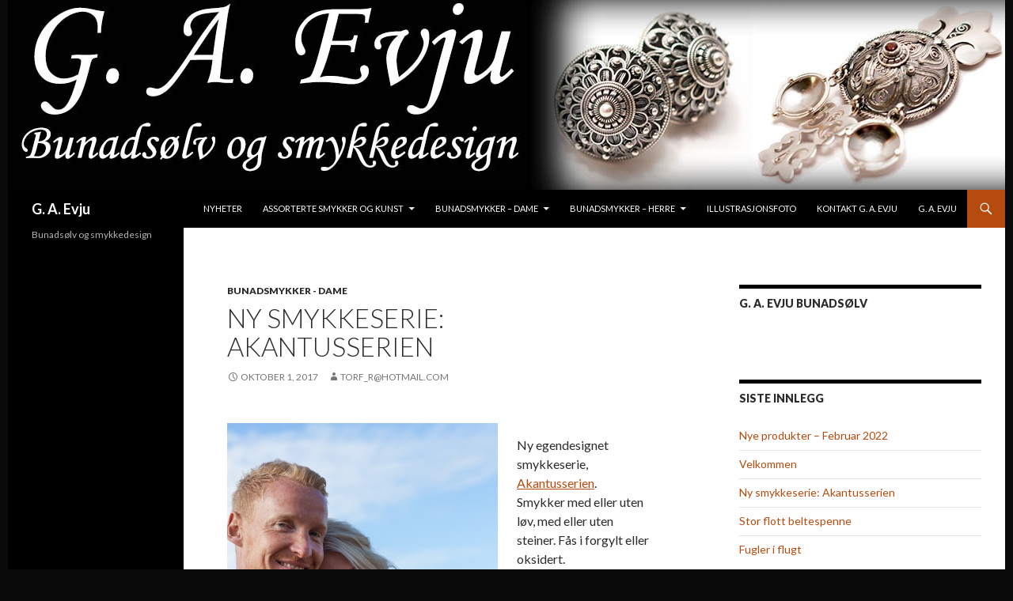

--- FILE ---
content_type: text/html; charset=UTF-8
request_url: http://www.gaevju.no/?p=955
body_size: 10943
content:
<!DOCTYPE html>
<!--[if IE 7]>
<html class="ie ie7"  xmlns:fb="https://www.facebook.com/2008/fbml"  xmlns:og="http://ogp.me/ns#" lang="nb-NO"
 xmlns:fb="http://ogp.me/ns/fb#">
<![endif]-->
<!--[if IE 8]>
<html class="ie ie8"  xmlns:fb="https://www.facebook.com/2008/fbml"  xmlns:og="http://ogp.me/ns#" lang="nb-NO"
 xmlns:fb="http://ogp.me/ns/fb#">
<![endif]-->
<!--[if !(IE 7) & !(IE 8)]><!-->
<html  xmlns:fb="https://www.facebook.com/2008/fbml"  xmlns:og="http://ogp.me/ns#" lang="nb-NO"
 xmlns:fb="http://ogp.me/ns/fb#">
<!--<![endif]-->
<head>
	<meta charset="UTF-8">
	<meta name="viewport" content="width=device-width">
	<title>Ny smykkeserie: Akantusserien | G. A. Evju</title>
	<link rel="profile" href="https://gmpg.org/xfn/11">
	<link rel="pingback" href="http://www.gaevju.no/xmlrpc.php">
	<!--[if lt IE 9]>
	<script src="http://www.gaevju.no/wp-content/themes/twentyfourteen/js/html5.js?ver=3.7.0"></script>
	<![endif]-->
	<meta name='robots' content='max-image-preview:large' />
<link rel='dns-prefetch' href='//secure.gravatar.com' />
<link rel='dns-prefetch' href='//fonts.googleapis.com' />
<link rel='dns-prefetch' href='//s.w.org' />
<link rel='dns-prefetch' href='//v0.wordpress.com' />
<link rel='dns-prefetch' href='//widgets.wp.com' />
<link rel='dns-prefetch' href='//s0.wp.com' />
<link rel='dns-prefetch' href='//0.gravatar.com' />
<link rel='dns-prefetch' href='//1.gravatar.com' />
<link rel='dns-prefetch' href='//2.gravatar.com' />
<link rel='dns-prefetch' href='//jetpack.wordpress.com' />
<link rel='dns-prefetch' href='//public-api.wordpress.com' />
<link href='https://fonts.gstatic.com' crossorigin rel='preconnect' />
<link rel="alternate" type="application/rss+xml" title="G. A. Evju &raquo; strøm" href="http://www.gaevju.no/?feed=rss2" />
<link rel="alternate" type="application/rss+xml" title="G. A. Evju &raquo; kommentarstrøm" href="http://www.gaevju.no/?feed=comments-rss2" />
<script>
window._wpemojiSettings = {"baseUrl":"https:\/\/s.w.org\/images\/core\/emoji\/13.1.0\/72x72\/","ext":".png","svgUrl":"https:\/\/s.w.org\/images\/core\/emoji\/13.1.0\/svg\/","svgExt":".svg","source":{"concatemoji":"http:\/\/www.gaevju.no\/wp-includes\/js\/wp-emoji-release.min.js?ver=5.9.12"}};
/*! This file is auto-generated */
!function(e,a,t){var n,r,o,i=a.createElement("canvas"),p=i.getContext&&i.getContext("2d");function s(e,t){var a=String.fromCharCode;p.clearRect(0,0,i.width,i.height),p.fillText(a.apply(this,e),0,0);e=i.toDataURL();return p.clearRect(0,0,i.width,i.height),p.fillText(a.apply(this,t),0,0),e===i.toDataURL()}function c(e){var t=a.createElement("script");t.src=e,t.defer=t.type="text/javascript",a.getElementsByTagName("head")[0].appendChild(t)}for(o=Array("flag","emoji"),t.supports={everything:!0,everythingExceptFlag:!0},r=0;r<o.length;r++)t.supports[o[r]]=function(e){if(!p||!p.fillText)return!1;switch(p.textBaseline="top",p.font="600 32px Arial",e){case"flag":return s([127987,65039,8205,9895,65039],[127987,65039,8203,9895,65039])?!1:!s([55356,56826,55356,56819],[55356,56826,8203,55356,56819])&&!s([55356,57332,56128,56423,56128,56418,56128,56421,56128,56430,56128,56423,56128,56447],[55356,57332,8203,56128,56423,8203,56128,56418,8203,56128,56421,8203,56128,56430,8203,56128,56423,8203,56128,56447]);case"emoji":return!s([10084,65039,8205,55357,56613],[10084,65039,8203,55357,56613])}return!1}(o[r]),t.supports.everything=t.supports.everything&&t.supports[o[r]],"flag"!==o[r]&&(t.supports.everythingExceptFlag=t.supports.everythingExceptFlag&&t.supports[o[r]]);t.supports.everythingExceptFlag=t.supports.everythingExceptFlag&&!t.supports.flag,t.DOMReady=!1,t.readyCallback=function(){t.DOMReady=!0},t.supports.everything||(n=function(){t.readyCallback()},a.addEventListener?(a.addEventListener("DOMContentLoaded",n,!1),e.addEventListener("load",n,!1)):(e.attachEvent("onload",n),a.attachEvent("onreadystatechange",function(){"complete"===a.readyState&&t.readyCallback()})),(n=t.source||{}).concatemoji?c(n.concatemoji):n.wpemoji&&n.twemoji&&(c(n.twemoji),c(n.wpemoji)))}(window,document,window._wpemojiSettings);
</script>
<style>
img.wp-smiley,
img.emoji {
	display: inline !important;
	border: none !important;
	box-shadow: none !important;
	height: 1em !important;
	width: 1em !important;
	margin: 0 0.07em !important;
	vertical-align: -0.1em !important;
	background: none !important;
	padding: 0 !important;
}
</style>
	<link rel='stylesheet' id='twentyfourteen-jetpack-css'  href='http://www.gaevju.no/wp-content/plugins/jetpack/modules/theme-tools/compat/twentyfourteen.css?ver=11.4.2' media='all' />
<link rel='stylesheet' id='wp-block-library-css'  href='http://www.gaevju.no/wp-includes/css/dist/block-library/style.min.css?ver=5.9.12' media='all' />
<style id='wp-block-library-inline-css'>
.has-text-align-justify{text-align:justify;}
</style>
<style id='wp-block-library-theme-inline-css'>
.wp-block-audio figcaption{color:#555;font-size:13px;text-align:center}.is-dark-theme .wp-block-audio figcaption{color:hsla(0,0%,100%,.65)}.wp-block-code>code{font-family:Menlo,Consolas,monaco,monospace;color:#1e1e1e;padding:.8em 1em;border:1px solid #ddd;border-radius:4px}.wp-block-embed figcaption{color:#555;font-size:13px;text-align:center}.is-dark-theme .wp-block-embed figcaption{color:hsla(0,0%,100%,.65)}.blocks-gallery-caption{color:#555;font-size:13px;text-align:center}.is-dark-theme .blocks-gallery-caption{color:hsla(0,0%,100%,.65)}.wp-block-image figcaption{color:#555;font-size:13px;text-align:center}.is-dark-theme .wp-block-image figcaption{color:hsla(0,0%,100%,.65)}.wp-block-pullquote{border-top:4px solid;border-bottom:4px solid;margin-bottom:1.75em;color:currentColor}.wp-block-pullquote__citation,.wp-block-pullquote cite,.wp-block-pullquote footer{color:currentColor;text-transform:uppercase;font-size:.8125em;font-style:normal}.wp-block-quote{border-left:.25em solid;margin:0 0 1.75em;padding-left:1em}.wp-block-quote cite,.wp-block-quote footer{color:currentColor;font-size:.8125em;position:relative;font-style:normal}.wp-block-quote.has-text-align-right{border-left:none;border-right:.25em solid;padding-left:0;padding-right:1em}.wp-block-quote.has-text-align-center{border:none;padding-left:0}.wp-block-quote.is-large,.wp-block-quote.is-style-large,.wp-block-quote.is-style-plain{border:none}.wp-block-search .wp-block-search__label{font-weight:700}.wp-block-group:where(.has-background){padding:1.25em 2.375em}.wp-block-separator{border:none;border-bottom:2px solid;margin-left:auto;margin-right:auto;opacity:.4}.wp-block-separator:not(.is-style-wide):not(.is-style-dots){width:100px}.wp-block-separator.has-background:not(.is-style-dots){border-bottom:none;height:1px}.wp-block-separator.has-background:not(.is-style-wide):not(.is-style-dots){height:2px}.wp-block-table thead{border-bottom:3px solid}.wp-block-table tfoot{border-top:3px solid}.wp-block-table td,.wp-block-table th{padding:.5em;border:1px solid;word-break:normal}.wp-block-table figcaption{color:#555;font-size:13px;text-align:center}.is-dark-theme .wp-block-table figcaption{color:hsla(0,0%,100%,.65)}.wp-block-video figcaption{color:#555;font-size:13px;text-align:center}.is-dark-theme .wp-block-video figcaption{color:hsla(0,0%,100%,.65)}.wp-block-template-part.has-background{padding:1.25em 2.375em;margin-top:0;margin-bottom:0}
</style>
<link rel='stylesheet' id='mediaelement-css'  href='http://www.gaevju.no/wp-includes/js/mediaelement/mediaelementplayer-legacy.min.css?ver=4.2.16' media='all' />
<link rel='stylesheet' id='wp-mediaelement-css'  href='http://www.gaevju.no/wp-includes/js/mediaelement/wp-mediaelement.min.css?ver=5.9.12' media='all' />
<style id='global-styles-inline-css'>
body{--wp--preset--color--black: #000000;--wp--preset--color--cyan-bluish-gray: #abb8c3;--wp--preset--color--white: #fff;--wp--preset--color--pale-pink: #f78da7;--wp--preset--color--vivid-red: #cf2e2e;--wp--preset--color--luminous-vivid-orange: #ff6900;--wp--preset--color--luminous-vivid-amber: #fcb900;--wp--preset--color--light-green-cyan: #7bdcb5;--wp--preset--color--vivid-green-cyan: #00d084;--wp--preset--color--pale-cyan-blue: #8ed1fc;--wp--preset--color--vivid-cyan-blue: #0693e3;--wp--preset--color--vivid-purple: #9b51e0;--wp--preset--color--green: #b54b0e;--wp--preset--color--dark-gray: #2b2b2b;--wp--preset--color--medium-gray: #767676;--wp--preset--color--light-gray: #f5f5f5;--wp--preset--gradient--vivid-cyan-blue-to-vivid-purple: linear-gradient(135deg,rgba(6,147,227,1) 0%,rgb(155,81,224) 100%);--wp--preset--gradient--light-green-cyan-to-vivid-green-cyan: linear-gradient(135deg,rgb(122,220,180) 0%,rgb(0,208,130) 100%);--wp--preset--gradient--luminous-vivid-amber-to-luminous-vivid-orange: linear-gradient(135deg,rgba(252,185,0,1) 0%,rgba(255,105,0,1) 100%);--wp--preset--gradient--luminous-vivid-orange-to-vivid-red: linear-gradient(135deg,rgba(255,105,0,1) 0%,rgb(207,46,46) 100%);--wp--preset--gradient--very-light-gray-to-cyan-bluish-gray: linear-gradient(135deg,rgb(238,238,238) 0%,rgb(169,184,195) 100%);--wp--preset--gradient--cool-to-warm-spectrum: linear-gradient(135deg,rgb(74,234,220) 0%,rgb(151,120,209) 20%,rgb(207,42,186) 40%,rgb(238,44,130) 60%,rgb(251,105,98) 80%,rgb(254,248,76) 100%);--wp--preset--gradient--blush-light-purple: linear-gradient(135deg,rgb(255,206,236) 0%,rgb(152,150,240) 100%);--wp--preset--gradient--blush-bordeaux: linear-gradient(135deg,rgb(254,205,165) 0%,rgb(254,45,45) 50%,rgb(107,0,62) 100%);--wp--preset--gradient--luminous-dusk: linear-gradient(135deg,rgb(255,203,112) 0%,rgb(199,81,192) 50%,rgb(65,88,208) 100%);--wp--preset--gradient--pale-ocean: linear-gradient(135deg,rgb(255,245,203) 0%,rgb(182,227,212) 50%,rgb(51,167,181) 100%);--wp--preset--gradient--electric-grass: linear-gradient(135deg,rgb(202,248,128) 0%,rgb(113,206,126) 100%);--wp--preset--gradient--midnight: linear-gradient(135deg,rgb(2,3,129) 0%,rgb(40,116,252) 100%);--wp--preset--duotone--dark-grayscale: url('#wp-duotone-dark-grayscale');--wp--preset--duotone--grayscale: url('#wp-duotone-grayscale');--wp--preset--duotone--purple-yellow: url('#wp-duotone-purple-yellow');--wp--preset--duotone--blue-red: url('#wp-duotone-blue-red');--wp--preset--duotone--midnight: url('#wp-duotone-midnight');--wp--preset--duotone--magenta-yellow: url('#wp-duotone-magenta-yellow');--wp--preset--duotone--purple-green: url('#wp-duotone-purple-green');--wp--preset--duotone--blue-orange: url('#wp-duotone-blue-orange');--wp--preset--font-size--small: 13px;--wp--preset--font-size--medium: 20px;--wp--preset--font-size--large: 36px;--wp--preset--font-size--x-large: 42px;}.has-black-color{color: var(--wp--preset--color--black) !important;}.has-cyan-bluish-gray-color{color: var(--wp--preset--color--cyan-bluish-gray) !important;}.has-white-color{color: var(--wp--preset--color--white) !important;}.has-pale-pink-color{color: var(--wp--preset--color--pale-pink) !important;}.has-vivid-red-color{color: var(--wp--preset--color--vivid-red) !important;}.has-luminous-vivid-orange-color{color: var(--wp--preset--color--luminous-vivid-orange) !important;}.has-luminous-vivid-amber-color{color: var(--wp--preset--color--luminous-vivid-amber) !important;}.has-light-green-cyan-color{color: var(--wp--preset--color--light-green-cyan) !important;}.has-vivid-green-cyan-color{color: var(--wp--preset--color--vivid-green-cyan) !important;}.has-pale-cyan-blue-color{color: var(--wp--preset--color--pale-cyan-blue) !important;}.has-vivid-cyan-blue-color{color: var(--wp--preset--color--vivid-cyan-blue) !important;}.has-vivid-purple-color{color: var(--wp--preset--color--vivid-purple) !important;}.has-black-background-color{background-color: var(--wp--preset--color--black) !important;}.has-cyan-bluish-gray-background-color{background-color: var(--wp--preset--color--cyan-bluish-gray) !important;}.has-white-background-color{background-color: var(--wp--preset--color--white) !important;}.has-pale-pink-background-color{background-color: var(--wp--preset--color--pale-pink) !important;}.has-vivid-red-background-color{background-color: var(--wp--preset--color--vivid-red) !important;}.has-luminous-vivid-orange-background-color{background-color: var(--wp--preset--color--luminous-vivid-orange) !important;}.has-luminous-vivid-amber-background-color{background-color: var(--wp--preset--color--luminous-vivid-amber) !important;}.has-light-green-cyan-background-color{background-color: var(--wp--preset--color--light-green-cyan) !important;}.has-vivid-green-cyan-background-color{background-color: var(--wp--preset--color--vivid-green-cyan) !important;}.has-pale-cyan-blue-background-color{background-color: var(--wp--preset--color--pale-cyan-blue) !important;}.has-vivid-cyan-blue-background-color{background-color: var(--wp--preset--color--vivid-cyan-blue) !important;}.has-vivid-purple-background-color{background-color: var(--wp--preset--color--vivid-purple) !important;}.has-black-border-color{border-color: var(--wp--preset--color--black) !important;}.has-cyan-bluish-gray-border-color{border-color: var(--wp--preset--color--cyan-bluish-gray) !important;}.has-white-border-color{border-color: var(--wp--preset--color--white) !important;}.has-pale-pink-border-color{border-color: var(--wp--preset--color--pale-pink) !important;}.has-vivid-red-border-color{border-color: var(--wp--preset--color--vivid-red) !important;}.has-luminous-vivid-orange-border-color{border-color: var(--wp--preset--color--luminous-vivid-orange) !important;}.has-luminous-vivid-amber-border-color{border-color: var(--wp--preset--color--luminous-vivid-amber) !important;}.has-light-green-cyan-border-color{border-color: var(--wp--preset--color--light-green-cyan) !important;}.has-vivid-green-cyan-border-color{border-color: var(--wp--preset--color--vivid-green-cyan) !important;}.has-pale-cyan-blue-border-color{border-color: var(--wp--preset--color--pale-cyan-blue) !important;}.has-vivid-cyan-blue-border-color{border-color: var(--wp--preset--color--vivid-cyan-blue) !important;}.has-vivid-purple-border-color{border-color: var(--wp--preset--color--vivid-purple) !important;}.has-vivid-cyan-blue-to-vivid-purple-gradient-background{background: var(--wp--preset--gradient--vivid-cyan-blue-to-vivid-purple) !important;}.has-light-green-cyan-to-vivid-green-cyan-gradient-background{background: var(--wp--preset--gradient--light-green-cyan-to-vivid-green-cyan) !important;}.has-luminous-vivid-amber-to-luminous-vivid-orange-gradient-background{background: var(--wp--preset--gradient--luminous-vivid-amber-to-luminous-vivid-orange) !important;}.has-luminous-vivid-orange-to-vivid-red-gradient-background{background: var(--wp--preset--gradient--luminous-vivid-orange-to-vivid-red) !important;}.has-very-light-gray-to-cyan-bluish-gray-gradient-background{background: var(--wp--preset--gradient--very-light-gray-to-cyan-bluish-gray) !important;}.has-cool-to-warm-spectrum-gradient-background{background: var(--wp--preset--gradient--cool-to-warm-spectrum) !important;}.has-blush-light-purple-gradient-background{background: var(--wp--preset--gradient--blush-light-purple) !important;}.has-blush-bordeaux-gradient-background{background: var(--wp--preset--gradient--blush-bordeaux) !important;}.has-luminous-dusk-gradient-background{background: var(--wp--preset--gradient--luminous-dusk) !important;}.has-pale-ocean-gradient-background{background: var(--wp--preset--gradient--pale-ocean) !important;}.has-electric-grass-gradient-background{background: var(--wp--preset--gradient--electric-grass) !important;}.has-midnight-gradient-background{background: var(--wp--preset--gradient--midnight) !important;}.has-small-font-size{font-size: var(--wp--preset--font-size--small) !important;}.has-medium-font-size{font-size: var(--wp--preset--font-size--medium) !important;}.has-large-font-size{font-size: var(--wp--preset--font-size--large) !important;}.has-x-large-font-size{font-size: var(--wp--preset--font-size--x-large) !important;}
</style>
<link rel='stylesheet' id='twentyfourteen-lato-css'  href='https://fonts.googleapis.com/css?family=Lato%3A300%2C400%2C700%2C900%2C300italic%2C400italic%2C700italic&#038;subset=latin%2Clatin-ext&#038;display=fallback' media='all' />
<link rel='stylesheet' id='genericons-css'  href='http://www.gaevju.no/wp-content/plugins/jetpack/_inc/genericons/genericons/genericons.css?ver=3.1' media='all' />
<link rel='stylesheet' id='twentyfourteen-style-css'  href='http://www.gaevju.no/wp-content/themes/twentyfourteen/style.css?ver=20190507' media='all' />
<link rel='stylesheet' id='twentyfourteen-block-style-css'  href='http://www.gaevju.no/wp-content/themes/twentyfourteen/css/blocks.css?ver=20190102' media='all' />
<!--[if lt IE 9]>
<link rel='stylesheet' id='twentyfourteen-ie-css'  href='http://www.gaevju.no/wp-content/themes/twentyfourteen/css/ie.css?ver=20140701' media='all' />
<![endif]-->
<!-- Inline jetpack_facebook_likebox -->
<style id='jetpack_facebook_likebox-inline-css'>
.widget_facebook_likebox {
	overflow: hidden;
}

</style>
<link rel='stylesheet' id='social-logos-css'  href='http://www.gaevju.no/wp-content/plugins/jetpack/_inc/social-logos/social-logos.min.css?ver=11.4.2' media='all' />
<link rel='stylesheet' id='jetpack_css-css'  href='http://www.gaevju.no/wp-content/plugins/jetpack/css/jetpack.css?ver=11.4.2' media='all' />
<script src='http://www.gaevju.no/wp-includes/js/jquery/jquery.min.js?ver=3.6.0' id='jquery-core-js'></script>
<script src='http://www.gaevju.no/wp-includes/js/jquery/jquery-migrate.min.js?ver=3.3.2' id='jquery-migrate-js'></script>
<link rel="https://api.w.org/" href="http://www.gaevju.no/index.php?rest_route=/" /><link rel="alternate" type="application/json" href="http://www.gaevju.no/index.php?rest_route=/wp/v2/posts/955" /><link rel="EditURI" type="application/rsd+xml" title="RSD" href="http://www.gaevju.no/xmlrpc.php?rsd" />
<link rel="wlwmanifest" type="application/wlwmanifest+xml" href="http://www.gaevju.no/wp-includes/wlwmanifest.xml" /> 
<meta name="generator" content="WordPress 5.9.12" />
<link rel="canonical" href="http://www.gaevju.no/?p=955" />
<link rel='shortlink' href='https://wp.me/p4Absw-fp' />
<link rel="alternate" type="application/json+oembed" href="http://www.gaevju.no/index.php?rest_route=%2Foembed%2F1.0%2Fembed&#038;url=http%3A%2F%2Fwww.gaevju.no%2F%3Fp%3D955" />
<link rel="alternate" type="text/xml+oembed" href="http://www.gaevju.no/index.php?rest_route=%2Foembed%2F1.0%2Fembed&#038;url=http%3A%2F%2Fwww.gaevju.no%2F%3Fp%3D955&#038;format=xml" />
<meta property="fb:app_id" content="1513285298952680"/>
<meta property="fb:admins" content=""/>
      <!-- Open Graph Meta Tags for Facebook and LinkedIn Sharing !-->
		<meta property="og:title" content="Ny smykkeserie: Akantusserien"/>
		<meta property="og:description" content="Ny egendesignet smykkeserie, Akantusserien.&nbsp; Smykker med eller uten løv, med eller uten steiner. Fås i forgylt eller oksidert. Skriv en kommentar" />
		<meta property="og:url" content="http://www.gaevju.no/?p=955"/>
						<meta property="og:type" content="article"
		/>
		<meta property="og:site_name" content="G. A. Evju"/>
		<!-- End Open Graph Meta Tags !-->

    <style id="fourteen-colors" type="text/css">
		/* Custom accent color. */
		button,
		.button,
		.contributor-posts-link,
		input[type="button"],
		input[type="reset"],
		input[type="submit"],
		.search-toggle,
		.hentry .mejs-controls .mejs-time-rail .mejs-time-current,
		.widget .mejs-controls .mejs-time-rail .mejs-time-current,
		.hentry .mejs-overlay:hover .mejs-overlay-button,
		.widget .mejs-overlay:hover .mejs-overlay-button,
		.widget button,
		.widget .button,
		.widget input[type="button"],
		.widget input[type="reset"],
		.widget input[type="submit"],
		.widget_calendar tbody a,
		.content-sidebar .widget input[type="button"],
		.content-sidebar .widget input[type="reset"],
		.content-sidebar .widget input[type="submit"],
		.slider-control-paging .slider-active:before,
		.slider-control-paging .slider-active:hover:before,
		.slider-direction-nav a:hover,
		.ie8 .primary-navigation ul ul,
		.ie8 .secondary-navigation ul ul,
		.ie8 .primary-navigation li:hover > a,
		.ie8 .primary-navigation li.focus > a,
		.ie8 .secondary-navigation li:hover > a,
		.ie8 .secondary-navigation li.focus > a,
		.wp-block-file .wp-block-file__button,
		.wp-block-button__link,
		.has-green-background-color {
			background-color: #b54b0e;
		}

		.site-navigation a:hover,
		.is-style-outline .wp-block-button__link:not(.has-text-color),
		.has-green-color {
			color: #b54b0e;
		}

		::-moz-selection {
			background: #b54b0e;
		}

		::selection {
			background: #b54b0e;
		}

		.paging-navigation .page-numbers.current {
			border-color: #b54b0e;
		}

		@media screen and (min-width: 782px) {
			.primary-navigation li:hover > a,
			.primary-navigation li.focus > a,
			.primary-navigation ul ul {
				background-color: #b54b0e;
			}
		}

		@media screen and (min-width: 1008px) {
			.secondary-navigation li:hover > a,
			.secondary-navigation li.focus > a,
			.secondary-navigation ul ul {
				background-color: #b54b0e;
			}
		}
	
			.contributor-posts-link,
			button,
			.button,
			input[type="button"],
			input[type="reset"],
			input[type="submit"],
			.search-toggle:before,
			.hentry .mejs-overlay:hover .mejs-overlay-button,
			.widget .mejs-overlay:hover .mejs-overlay-button,
			.widget button,
			.widget .button,
			.widget input[type="button"],
			.widget input[type="reset"],
			.widget input[type="submit"],
			.widget_calendar tbody a,
			.widget_calendar tbody a:hover,
			.site-footer .widget_calendar tbody a,
			.content-sidebar .widget input[type="button"],
			.content-sidebar .widget input[type="reset"],
			.content-sidebar .widget input[type="submit"],
			button:hover,
			button:focus,
			.button:hover,
			.button:focus,
			.widget a.button:hover,
			.widget a.button:focus,
			.widget a.button:active,
			.content-sidebar .widget a.button,
			.content-sidebar .widget a.button:hover,
			.content-sidebar .widget a.button:focus,
			.content-sidebar .widget a.button:active,
			.contributor-posts-link:hover,
			.contributor-posts-link:active,
			input[type="button"]:hover,
			input[type="button"]:focus,
			input[type="reset"]:hover,
			input[type="reset"]:focus,
			input[type="submit"]:hover,
			input[type="submit"]:focus,
			.slider-direction-nav a:hover:before {
				color: #fff;
			}

			@media screen and (min-width: 782px) {
				.primary-navigation ul ul a,
				.primary-navigation li:hover > a,
				.primary-navigation li.focus > a,
				.primary-navigation ul ul {
					color: #fff;
				}
			}

			@media screen and (min-width: 1008px) {
				.secondary-navigation ul ul a,
				.secondary-navigation li:hover > a,
				.secondary-navigation li.focus > a,
				.secondary-navigation ul ul {
					color: #fff;
				}
			}
		
		/* Generated variants of custom accent color. */
		a,
		.content-sidebar .widget a {
			color: #b54b0e;
		}

		.contributor-posts-link:hover,
		.button:hover,
		.button:focus,
		.slider-control-paging a:hover:before,
		.search-toggle:hover,
		.search-toggle.active,
		.search-box,
		.widget_calendar tbody a:hover,
		button:hover,
		button:focus,
		input[type="button"]:hover,
		input[type="button"]:focus,
		input[type="reset"]:hover,
		input[type="reset"]:focus,
		input[type="submit"]:hover,
		input[type="submit"]:focus,
		.widget button:hover,
		.widget .button:hover,
		.widget button:focus,
		.widget .button:focus,
		.widget input[type="button"]:hover,
		.widget input[type="button"]:focus,
		.widget input[type="reset"]:hover,
		.widget input[type="reset"]:focus,
		.widget input[type="submit"]:hover,
		.widget input[type="submit"]:focus,
		.content-sidebar .widget input[type="button"]:hover,
		.content-sidebar .widget input[type="button"]:focus,
		.content-sidebar .widget input[type="reset"]:hover,
		.content-sidebar .widget input[type="reset"]:focus,
		.content-sidebar .widget input[type="submit"]:hover,
		.content-sidebar .widget input[type="submit"]:focus,
		.ie8 .primary-navigation ul ul a:hover,
		.ie8 .primary-navigation ul ul li.focus > a,
		.ie8 .secondary-navigation ul ul a:hover,
		.ie8 .secondary-navigation ul ul li.focus > a,
		.wp-block-file .wp-block-file__button:hover,
		.wp-block-file .wp-block-file__button:focus,
		.wp-block-button__link:not(.has-text-color):hover,
		.wp-block-button__link:not(.has-text-color):focus,
		.is-style-outline .wp-block-button__link:not(.has-text-color):hover,
		.is-style-outline .wp-block-button__link:not(.has-text-color):focus {
			background-color: #d2682b;
		}

		.featured-content a:hover,
		.featured-content .entry-title a:hover,
		.widget a:hover,
		.widget-title a:hover,
		.widget_twentyfourteen_ephemera .entry-meta a:hover,
		.hentry .mejs-controls .mejs-button button:hover,
		.widget .mejs-controls .mejs-button button:hover,
		.site-info a:hover,
		.featured-content a:hover,
		.wp-block-latest-comments_comment-meta a:hover,
		.wp-block-latest-comments_comment-meta a:focus {
			color: #d2682b;
		}

		a:active,
		a:hover,
		.entry-title a:hover,
		.entry-meta a:hover,
		.cat-links a:hover,
		.entry-content .edit-link a:hover,
		.post-navigation a:hover,
		.image-navigation a:hover,
		.comment-author a:hover,
		.comment-list .pingback a:hover,
		.comment-list .trackback a:hover,
		.comment-metadata a:hover,
		.comment-reply-title small a:hover,
		.content-sidebar .widget a:hover,
		.content-sidebar .widget .widget-title a:hover,
		.content-sidebar .widget_twentyfourteen_ephemera .entry-meta a:hover {
			color: #d2682b;
		}

		.page-links a:hover,
		.paging-navigation a:hover {
			border-color: #d2682b;
		}

		.entry-meta .tag-links a:hover:before {
			border-right-color: #d2682b;
		}

		.page-links a:hover,
		.entry-meta .tag-links a:hover {
			background-color: #d2682b;
		}

		@media screen and (min-width: 782px) {
			.primary-navigation ul ul a:hover,
			.primary-navigation ul ul li.focus > a {
				background-color: #d2682b;
			}
		}

		@media screen and (min-width: 1008px) {
			.secondary-navigation ul ul a:hover,
			.secondary-navigation ul ul li.focus > a {
				background-color: #d2682b;
			}
		}

		button:active,
		.button:active,
		.contributor-posts-link:active,
		input[type="button"]:active,
		input[type="reset"]:active,
		input[type="submit"]:active,
		.widget input[type="button"]:active,
		.widget input[type="reset"]:active,
		.widget input[type="submit"]:active,
		.content-sidebar .widget input[type="button"]:active,
		.content-sidebar .widget input[type="reset"]:active,
		.content-sidebar .widget input[type="submit"]:active,
		.wp-block-file .wp-block-file__button:active,
		.wp-block-button__link:active {
			background-color: #e67c3f;
		}

		.site-navigation .current_page_item > a,
		.site-navigation .current_page_ancestor > a,
		.site-navigation .current-menu-item > a,
		.site-navigation .current-menu-ancestor > a {
			color: #e67c3f;
		}
	</style>    <style>.site {margin: 0 auto;max-width: px;width: 100%;}.site-header{max-width: px;}
		@media screen and (min-width: 1110px) {.archive-header,.comments-area,.image-navigation,.page-header,.page-content,.post-navigation,.site-content .entry-header,
	    .site-content .entry-content,.site-content .entry-summary,.site-content footer.entry-meta{padding-left: 55px;}}</style>
    <style>
	    .site-content .entry-header,.site-content .entry-content,.site-content .entry-summary,.site-content .entry-meta,.page-content 
		{max-width: 600px;}.comments-area{max-width: 600px;}.post-navigation, .image-navigation{max-width: 600px;}</style>
    <style>.hentry{max-width: 1038px;}
	    img.size-full,img.size-large,.wp-post-image,.post-thumbnail img,.site-content .post-thumbnail img{max-height: px;}
	</style>
	
    <style>.featured-content{display:none; visibility: hidden;}</style>
<style>img#wpstats{display:none}</style>
	
<!-- Meta Pixel Code -->
<script type='text/javascript'>
!function(f,b,e,v,n,t,s){if(f.fbq)return;n=f.fbq=function(){n.callMethod?
n.callMethod.apply(n,arguments):n.queue.push(arguments)};if(!f._fbq)f._fbq=n;
n.push=n;n.loaded=!0;n.version='2.0';n.queue=[];t=b.createElement(e);t.async=!0;
t.src=v;s=b.getElementsByTagName(e)[0];s.parentNode.insertBefore(t,s)}(window,
document,'script','https://connect.facebook.net/en_US/fbevents.js?v=next');
</script>
<!-- End Meta Pixel Code -->

      <script type='text/javascript'>
        var url = window.location.origin + '?ob=open-bridge';
        fbq('set', 'openbridge', '269693098570588', url);
      </script>
    <script type='text/javascript'>fbq('init', '269693098570588', {}, {
    "agent": "wordpress-5.9.12-4.0.0"
})</script><script type='text/javascript'>
    fbq('track', 'PageView', []);
  </script>
<!-- Meta Pixel Code -->
<noscript>
<img height="1" width="1" style="display:none" alt="fbpx"
src="https://www.facebook.com/tr?id=269693098570588&ev=PageView&noscript=1" />
</noscript>
<!-- End Meta Pixel Code -->
<style id="custom-background-css">
body.custom-background { background-color: #0a0a0a; }
</style>
	</head>

<body class="post-template-default single single-post postid-955 single-format-standard custom-background wp-embed-responsive header-image singular">
<svg xmlns="http://www.w3.org/2000/svg" viewBox="0 0 0 0" width="0" height="0" focusable="false" role="none" style="visibility: hidden; position: absolute; left: -9999px; overflow: hidden;" ><defs><filter id="wp-duotone-dark-grayscale"><feColorMatrix color-interpolation-filters="sRGB" type="matrix" values=" .299 .587 .114 0 0 .299 .587 .114 0 0 .299 .587 .114 0 0 .299 .587 .114 0 0 " /><feComponentTransfer color-interpolation-filters="sRGB" ><feFuncR type="table" tableValues="0 0.49803921568627" /><feFuncG type="table" tableValues="0 0.49803921568627" /><feFuncB type="table" tableValues="0 0.49803921568627" /><feFuncA type="table" tableValues="1 1" /></feComponentTransfer><feComposite in2="SourceGraphic" operator="in" /></filter></defs></svg><svg xmlns="http://www.w3.org/2000/svg" viewBox="0 0 0 0" width="0" height="0" focusable="false" role="none" style="visibility: hidden; position: absolute; left: -9999px; overflow: hidden;" ><defs><filter id="wp-duotone-grayscale"><feColorMatrix color-interpolation-filters="sRGB" type="matrix" values=" .299 .587 .114 0 0 .299 .587 .114 0 0 .299 .587 .114 0 0 .299 .587 .114 0 0 " /><feComponentTransfer color-interpolation-filters="sRGB" ><feFuncR type="table" tableValues="0 1" /><feFuncG type="table" tableValues="0 1" /><feFuncB type="table" tableValues="0 1" /><feFuncA type="table" tableValues="1 1" /></feComponentTransfer><feComposite in2="SourceGraphic" operator="in" /></filter></defs></svg><svg xmlns="http://www.w3.org/2000/svg" viewBox="0 0 0 0" width="0" height="0" focusable="false" role="none" style="visibility: hidden; position: absolute; left: -9999px; overflow: hidden;" ><defs><filter id="wp-duotone-purple-yellow"><feColorMatrix color-interpolation-filters="sRGB" type="matrix" values=" .299 .587 .114 0 0 .299 .587 .114 0 0 .299 .587 .114 0 0 .299 .587 .114 0 0 " /><feComponentTransfer color-interpolation-filters="sRGB" ><feFuncR type="table" tableValues="0.54901960784314 0.98823529411765" /><feFuncG type="table" tableValues="0 1" /><feFuncB type="table" tableValues="0.71764705882353 0.25490196078431" /><feFuncA type="table" tableValues="1 1" /></feComponentTransfer><feComposite in2="SourceGraphic" operator="in" /></filter></defs></svg><svg xmlns="http://www.w3.org/2000/svg" viewBox="0 0 0 0" width="0" height="0" focusable="false" role="none" style="visibility: hidden; position: absolute; left: -9999px; overflow: hidden;" ><defs><filter id="wp-duotone-blue-red"><feColorMatrix color-interpolation-filters="sRGB" type="matrix" values=" .299 .587 .114 0 0 .299 .587 .114 0 0 .299 .587 .114 0 0 .299 .587 .114 0 0 " /><feComponentTransfer color-interpolation-filters="sRGB" ><feFuncR type="table" tableValues="0 1" /><feFuncG type="table" tableValues="0 0.27843137254902" /><feFuncB type="table" tableValues="0.5921568627451 0.27843137254902" /><feFuncA type="table" tableValues="1 1" /></feComponentTransfer><feComposite in2="SourceGraphic" operator="in" /></filter></defs></svg><svg xmlns="http://www.w3.org/2000/svg" viewBox="0 0 0 0" width="0" height="0" focusable="false" role="none" style="visibility: hidden; position: absolute; left: -9999px; overflow: hidden;" ><defs><filter id="wp-duotone-midnight"><feColorMatrix color-interpolation-filters="sRGB" type="matrix" values=" .299 .587 .114 0 0 .299 .587 .114 0 0 .299 .587 .114 0 0 .299 .587 .114 0 0 " /><feComponentTransfer color-interpolation-filters="sRGB" ><feFuncR type="table" tableValues="0 0" /><feFuncG type="table" tableValues="0 0.64705882352941" /><feFuncB type="table" tableValues="0 1" /><feFuncA type="table" tableValues="1 1" /></feComponentTransfer><feComposite in2="SourceGraphic" operator="in" /></filter></defs></svg><svg xmlns="http://www.w3.org/2000/svg" viewBox="0 0 0 0" width="0" height="0" focusable="false" role="none" style="visibility: hidden; position: absolute; left: -9999px; overflow: hidden;" ><defs><filter id="wp-duotone-magenta-yellow"><feColorMatrix color-interpolation-filters="sRGB" type="matrix" values=" .299 .587 .114 0 0 .299 .587 .114 0 0 .299 .587 .114 0 0 .299 .587 .114 0 0 " /><feComponentTransfer color-interpolation-filters="sRGB" ><feFuncR type="table" tableValues="0.78039215686275 1" /><feFuncG type="table" tableValues="0 0.94901960784314" /><feFuncB type="table" tableValues="0.35294117647059 0.47058823529412" /><feFuncA type="table" tableValues="1 1" /></feComponentTransfer><feComposite in2="SourceGraphic" operator="in" /></filter></defs></svg><svg xmlns="http://www.w3.org/2000/svg" viewBox="0 0 0 0" width="0" height="0" focusable="false" role="none" style="visibility: hidden; position: absolute; left: -9999px; overflow: hidden;" ><defs><filter id="wp-duotone-purple-green"><feColorMatrix color-interpolation-filters="sRGB" type="matrix" values=" .299 .587 .114 0 0 .299 .587 .114 0 0 .299 .587 .114 0 0 .299 .587 .114 0 0 " /><feComponentTransfer color-interpolation-filters="sRGB" ><feFuncR type="table" tableValues="0.65098039215686 0.40392156862745" /><feFuncG type="table" tableValues="0 1" /><feFuncB type="table" tableValues="0.44705882352941 0.4" /><feFuncA type="table" tableValues="1 1" /></feComponentTransfer><feComposite in2="SourceGraphic" operator="in" /></filter></defs></svg><svg xmlns="http://www.w3.org/2000/svg" viewBox="0 0 0 0" width="0" height="0" focusable="false" role="none" style="visibility: hidden; position: absolute; left: -9999px; overflow: hidden;" ><defs><filter id="wp-duotone-blue-orange"><feColorMatrix color-interpolation-filters="sRGB" type="matrix" values=" .299 .587 .114 0 0 .299 .587 .114 0 0 .299 .587 .114 0 0 .299 .587 .114 0 0 " /><feComponentTransfer color-interpolation-filters="sRGB" ><feFuncR type="table" tableValues="0.098039215686275 1" /><feFuncG type="table" tableValues="0 0.66274509803922" /><feFuncB type="table" tableValues="0.84705882352941 0.41960784313725" /><feFuncA type="table" tableValues="1 1" /></feComponentTransfer><feComposite in2="SourceGraphic" operator="in" /></filter></defs></svg><div id="page" class="hfeed site">
		<div id="site-header">
		<a href="http://www.gaevju.no/" rel="home">
			<img src="http://www.gaevju.no/wp-content/uploads/2014/12/cropped-header21.jpg" width="1260" height="240" alt="G. A. Evju">
		</a>
	</div>
	
	<header id="masthead" class="site-header" role="banner">
		<div class="header-main">
			<h1 class="site-title"><a href="http://www.gaevju.no/" rel="home">G. A. Evju</a></h1>

			<div class="search-toggle">
				<a href="#search-container" class="screen-reader-text" aria-expanded="false" aria-controls="search-container">Søk</a>
			</div>

			<nav id="primary-navigation" class="site-navigation primary-navigation" role="navigation">
				<button class="menu-toggle">Primærmeny</button>
				<a class="screen-reader-text skip-link" href="#content">Hopp til innhold</a>
				<div class="menu-menu-1-container"><ul id="primary-menu" class="nav-menu"><li id="menu-item-530" class="menu-item menu-item-type-post_type menu-item-object-page menu-item-530"><a href="http://www.gaevju.no/?page_id=506">Nyheter</a></li>
<li id="menu-item-531" class="menu-item menu-item-type-post_type menu-item-object-page menu-item-has-children menu-item-531"><a href="http://www.gaevju.no/?page_id=246">Assorterte smykker og kunst</a>
<ul class="sub-menu">
	<li id="menu-item-732" class="menu-item menu-item-type-post_type menu-item-object-page menu-item-732"><a href="http://www.gaevju.no/?page_id=706">Fugler i flukt</a></li>
	<li id="menu-item-731" class="menu-item menu-item-type-post_type menu-item-object-page menu-item-731"><a href="http://www.gaevju.no/?page_id=714">Kubekunst</a></li>
</ul>
</li>
<li id="menu-item-532" class="menu-item menu-item-type-post_type menu-item-object-page menu-item-has-children menu-item-532"><a href="http://www.gaevju.no/?page_id=206">Bunadsmykker – Dame</a>
<ul class="sub-menu">
	<li id="menu-item-959" class="menu-item menu-item-type-post_type menu-item-object-page menu-item-959"><a href="http://www.gaevju.no/?page_id=949">Akantusserien</a></li>
	<li id="menu-item-536" class="menu-item menu-item-type-post_type menu-item-object-page menu-item-536"><a href="http://www.gaevju.no/?page_id=221">Beltespenne dame</a></li>
	<li id="menu-item-537" class="menu-item menu-item-type-post_type menu-item-object-page menu-item-537"><a href="http://www.gaevju.no/?page_id=213">Bolesølje dame</a></li>
	<li id="menu-item-960" class="menu-item menu-item-type-post_type menu-item-object-page menu-item-960"><a href="http://www.gaevju.no/?page_id=945">Fingerring</a></li>
	<li id="menu-item-538" class="menu-item menu-item-type-post_type menu-item-object-page menu-item-538"><a href="http://www.gaevju.no/?page_id=219">Halsring dame</a></li>
	<li id="menu-item-539" class="menu-item menu-item-type-post_type menu-item-object-page menu-item-539"><a href="http://www.gaevju.no/?page_id=215">Hornring dame</a></li>
	<li id="menu-item-540" class="menu-item menu-item-type-post_type menu-item-object-page menu-item-540"><a href="http://www.gaevju.no/?page_id=223">Jakkespenne dame</a></li>
	<li id="menu-item-541" class="menu-item menu-item-type-post_type menu-item-object-page menu-item-541"><a href="http://www.gaevju.no/?page_id=229">Klokkekjede dame</a></li>
	<li id="menu-item-617" class="menu-item menu-item-type-post_type menu-item-object-page menu-item-617"><a href="http://www.gaevju.no/?page_id=597">Knivoppheng dame</a></li>
	<li id="menu-item-542" class="menu-item menu-item-type-post_type menu-item-object-page menu-item-542"><a href="http://www.gaevju.no/?page_id=225">Maler dame</a></li>
	<li id="menu-item-543" class="menu-item menu-item-type-post_type menu-item-object-page menu-item-543"><a href="http://www.gaevju.no/?page_id=227">Mansjettknapper dame</a></li>
	<li id="menu-item-544" class="menu-item menu-item-type-post_type menu-item-object-page menu-item-544"><a href="http://www.gaevju.no/?page_id=217">Slangesølje dame</a></li>
	<li id="menu-item-545" class="menu-item menu-item-type-post_type menu-item-object-page menu-item-545"><a href="http://www.gaevju.no/?page_id=211">Ørepynt dame</a></li>
</ul>
</li>
<li id="menu-item-546" class="menu-item menu-item-type-post_type menu-item-object-page menu-item-has-children menu-item-546"><a href="http://www.gaevju.no/?page_id=204">Bunadsmykker – Herre</a>
<ul class="sub-menu">
	<li id="menu-item-547" class="menu-item menu-item-type-post_type menu-item-object-page menu-item-547"><a href="http://www.gaevju.no/?page_id=238">Halsknapper</a></li>
	<li id="menu-item-548" class="menu-item menu-item-type-post_type menu-item-object-page menu-item-548"><a href="http://www.gaevju.no/?page_id=232">Halsring</a></li>
	<li id="menu-item-549" class="menu-item menu-item-type-post_type menu-item-object-page menu-item-549"><a href="http://www.gaevju.no/?page_id=234">Hornring</a></li>
	<li id="menu-item-550" class="menu-item menu-item-type-post_type menu-item-object-page menu-item-550"><a href="http://www.gaevju.no/?page_id=242">Klokkekjede</a></li>
	<li id="menu-item-551" class="menu-item menu-item-type-post_type menu-item-object-page menu-item-551"><a href="http://www.gaevju.no/?page_id=240">Knapper</a></li>
	<li id="menu-item-552" class="menu-item menu-item-type-post_type menu-item-object-page menu-item-552"><a href="http://www.gaevju.no/?page_id=244">Knespenner</a></li>
	<li id="menu-item-553" class="menu-item menu-item-type-post_type menu-item-object-page menu-item-553"><a href="http://www.gaevju.no/?page_id=236">Mansjettknapper</a></li>
</ul>
</li>
<li id="menu-item-554" class="menu-item menu-item-type-post_type menu-item-object-page menu-item-554"><a href="http://www.gaevju.no/?page_id=208">Illustrasjonsfoto</a></li>
<li id="menu-item-701" class="menu-item menu-item-type-post_type menu-item-object-page menu-item-701"><a href="http://www.gaevju.no/?page_id=696">Kontakt G. A. Evju</a></li>
<li id="menu-item-555" class="menu-item menu-item-type-post_type menu-item-object-page menu-item-555"><a href="http://www.gaevju.no/?page_id=2">G. A. Evju</a></li>
</ul></div>			</nav>
		</div>

		<div id="search-container" class="search-box-wrapper hide">
			<div class="search-box">
				<form role="search" method="get" class="search-form" action="http://www.gaevju.no/">
				<label>
					<span class="screen-reader-text">Søk etter:</span>
					<input type="search" class="search-field" placeholder="Søk &hellip;" value="" name="s" />
				</label>
				<input type="submit" class="search-submit" value="Søk" />
			</form>			</div>
		</div>
	</header><!-- #masthead -->

	<div id="main" class="site-main">

	<div id="primary" class="content-area">
		<div id="content" class="site-content" role="main">
			
<article id="post-955" class="post-955 post type-post status-publish format-standard hentry category-bunadsmykker-dame">
	
	<header class="entry-header">
				<div class="entry-meta">
			<span class="cat-links"><a href="http://www.gaevju.no/?cat=19" rel="category">Bunadsmykker - Dame</a></span>
		</div>
			<h1 class="entry-title">Ny smykkeserie: Akantusserien</h1>
		<div class="entry-meta">
			<span class="entry-date"><a href="http://www.gaevju.no/?p=955" rel="bookmark"><time class="entry-date" datetime="2017-10-01T13:25:40+00:00">oktober 1, 2017</time></a></span> <span class="byline"><span class="author vcard"><a class="url fn n" href="http://www.gaevju.no/?author=1" rel="author">torf_r@hotmail.com</a></span></span>		</div><!-- .entry-meta -->
	</header><!-- .entry-header -->

		<div class="entry-content">
		
<div class="wp-block-image"><figure class="alignleft is-resized"><a href="http://www.gaevju.no/wp-content/uploads/2017/10/IMG_3944.jpg" rel="attachment wp-att-956"><img src="http://www.gaevju.no/wp-content/uploads/2017/10/IMG_3944-683x1024.jpg" alt="IMG_3944" class="wp-image-956" width="342" height="512" srcset="http://www.gaevju.no/wp-content/uploads/2017/10/IMG_3944-683x1024.jpg 683w, http://www.gaevju.no/wp-content/uploads/2017/10/IMG_3944-200x300.jpg 200w, http://www.gaevju.no/wp-content/uploads/2017/10/IMG_3944-768x1152.jpg 768w, http://www.gaevju.no/wp-content/uploads/2017/10/IMG_3944.jpg 800w" sizes="(max-width: 342px) 100vw, 342px" /></a></figure></div>



<p>Ny egendesignet smykkeserie, <a href="http://www.gaevju.no/?page_id=949">Akantusserien</a>.&nbsp; Smykker med eller uten løv, med eller uten steiner. Fås i forgylt eller oksidert.</p>
<div class="sharedaddy sd-sharing-enabled"><div class="robots-nocontent sd-block sd-social sd-social-official sd-sharing"><div class="sd-content"><ul><li class="share-facebook"><div class="fb-share-button" data-href="http://www.gaevju.no/?p=955" data-layout="button_count"></div></li><li class="share-end"></li></ul></div></div></div><!-- Facebook Comments Plugin for WordPress: http://peadig.com/wordpress-plugins/facebook-comments/ --><h3>Skriv en kommentar</h3><div class="fb-comments" data-href="http://www.gaevju.no/?p=955" data-num-posts="5" data-width="100%" data-colorscheme="light"></div>	</div><!-- .entry-content -->
	
	</article><!-- #post-955 -->
		<nav class="navigation post-navigation" role="navigation">
		<h1 class="screen-reader-text">Innleggsnavigasjon</h1>
		<div class="nav-links">
			<a href="http://www.gaevju.no/?p=872" rel="prev"><span class="meta-nav">Forrige innlegg</span>Stor flott beltespenne</a><a href="http://www.gaevju.no/?p=1179" rel="next"><span class="meta-nav">Neste innlegg</span>Velkommen</a>			</div><!-- .nav-links -->
		</nav><!-- .navigation -->
				</div><!-- #content -->
	</div><!-- #primary -->

<div id="content-sidebar" class="content-sidebar widget-area" role="complementary">
	<aside id="facebook-likebox-2" class="widget widget_facebook_likebox"><h1 class="widget-title"><a href="https://www.facebook.com/gaevju">G. A. Evju Bunadsølv</a></h1>		<div id="fb-root"></div>
		<div class="fb-page" data-href="https://www.facebook.com/gaevju" data-width="200"  data-height="432" data-hide-cover="false" data-show-facepile="true" data-tabs="false" data-hide-cta="false" data-small-header="false">
		<div class="fb-xfbml-parse-ignore"><blockquote cite="https://www.facebook.com/gaevju"><a href="https://www.facebook.com/gaevju">G. A. Evju Bunadsølv</a></blockquote></div>
		</div>
		</aside>
		<aside id="recent-posts-2" class="widget widget_recent_entries">
		<h1 class="widget-title">Siste innlegg</h1><nav aria-label="Siste innlegg">
		<ul>
											<li>
					<a href="http://www.gaevju.no/?p=1271">Nye produkter &#8211; Februar 2022</a>
									</li>
											<li>
					<a href="http://www.gaevju.no/?p=1179">Velkommen</a>
									</li>
											<li>
					<a href="http://www.gaevju.no/?p=955" aria-current="page">Ny smykkeserie: Akantusserien</a>
									</li>
											<li>
					<a href="http://www.gaevju.no/?p=872">Stor flott beltespenne</a>
									</li>
											<li>
					<a href="http://www.gaevju.no/?p=855">Fugler i flugt</a>
									</li>
					</ul>

		</nav></aside><aside id="archives-2" class="widget widget_archive"><h1 class="widget-title">Arkiv</h1><nav aria-label="Arkiv">
			<ul>
					<li><a href='http://www.gaevju.no/?m=202202'>februar 2022</a></li>
	<li><a href='http://www.gaevju.no/?m=201710'>oktober 2017</a></li>
	<li><a href='http://www.gaevju.no/?m=201603'>mars 2016</a></li>
	<li><a href='http://www.gaevju.no/?m=201507'>juli 2015</a></li>
	<li><a href='http://www.gaevju.no/?m=201502'>februar 2015</a></li>
	<li><a href='http://www.gaevju.no/?m=201412'>desember 2014</a></li>
			</ul>

			</nav></aside></div><!-- #content-sidebar -->
<div id="secondary">
		<h2 class="site-description">Bunadsølv og smykkedesign</h2>
	
	
	</div><!-- #secondary -->

		</div><!-- #main -->

		<footer id="colophon" class="site-footer" role="contentinfo">

			
			<div class="site-info">
												<a href="https://wordpress.org/" class="imprint">
					Stolt drevet av WordPress				</a>
			</div><!-- .site-info -->
		</footer><!-- #colophon -->
	</div><!-- #page -->

	    <!-- Meta Pixel Event Code -->
    <script type='text/javascript'>
        document.addEventListener( 'wpcf7mailsent', function( event ) {
        if( "fb_pxl_code" in event.detail.apiResponse){
          eval(event.detail.apiResponse.fb_pxl_code);
        }
      }, false );
    </script>
    <!-- End Meta Pixel Event Code -->
    <div id='fb-pxl-ajax-code'></div>			<div id="fb-root"></div>
			<script>(function(d, s, id) { var js, fjs = d.getElementsByTagName(s)[0]; if (d.getElementById(id)) return; js = d.createElement(s); js.id = id; js.src = 'https://connect.facebook.net/nb_NO/sdk.js#xfbml=1&amp;appId=249643311490&version=v2.3'; fjs.parentNode.insertBefore(js, fjs); }(document, 'script', 'facebook-jssdk'));</script>
			<script>
			document.body.addEventListener( 'is.post-load', function() {
				if ( 'undefined' !== typeof FB ) {
					FB.XFBML.parse();
				}
			} );
			</script>
			<script src='http://www.gaevju.no/wp-content/themes/twentyfourteen/js/functions.js?ver=20171218' id='twentyfourteen-script-js'></script>
<script id='jetpack-facebook-embed-js-extra'>
var jpfbembed = {"appid":"249643311490","locale":"nb_NO"};
</script>
<script src='http://www.gaevju.no/wp-content/plugins/jetpack/_inc/build/facebook-embed.min.js?ver=11.4.2' id='jetpack-facebook-embed-js'></script>
<script id='sharing-js-js-extra'>
var sharing_js_options = {"lang":"en","counts":"1","is_stats_active":"1"};
</script>
<script src='http://www.gaevju.no/wp-content/plugins/jetpack/_inc/build/sharedaddy/sharing.min.js?ver=11.4.2' id='sharing-js-js'></script>
<script id='sharing-js-js-after'>
var windowOpen;
			( function () {
				function matches( el, sel ) {
					return !! (
						el.matches && el.matches( sel ) ||
						el.msMatchesSelector && el.msMatchesSelector( sel )
					);
				}

				document.body.addEventListener( 'click', function ( event ) {
					if ( ! event.target ) {
						return;
					}

					var el;
					if ( matches( event.target, 'a.share-facebook' ) ) {
						el = event.target;
					} else if ( event.target.parentNode && matches( event.target.parentNode, 'a.share-facebook' ) ) {
						el = event.target.parentNode;
					}

					if ( el ) {
						event.preventDefault();

						// If there's another sharing window open, close it.
						if ( typeof windowOpen !== 'undefined' ) {
							windowOpen.close();
						}
						windowOpen = window.open( el.getAttribute( 'href' ), 'wpcomfacebook', 'menubar=1,resizable=1,width=600,height=400' );
						return false;
					}
				} );
			} )();
</script>
<!-- Facebook Comments Plugin for WordPress: http://peadig.com/wordpress-plugins/facebook-comments/ -->
<div id="fb-root"></div>
<script>(function(d, s, id) {
  var js, fjs = d.getElementsByTagName(s)[0];
  if (d.getElementById(id)) return;
  js = d.createElement(s); js.id = id;
  js.src = "//connect.facebook.net/nb_NO/sdk.js#xfbml=1&appId=1513285298952680&version=v2.0";
  fjs.parentNode.insertBefore(js, fjs);
}(document, 'script', 'facebook-jssdk'));</script>
<script src='https://stats.wp.com/e-202604.js' defer></script>
<script>
	_stq = window._stq || [];
	_stq.push([ 'view', {v:'ext',j:'1:11.4.2',blog:'67729204',post:'955',tz:'0',srv:'www.gaevju.no'} ]);
	_stq.push([ 'clickTrackerInit', '67729204', '955' ]);
</script>
</body>
</html>
